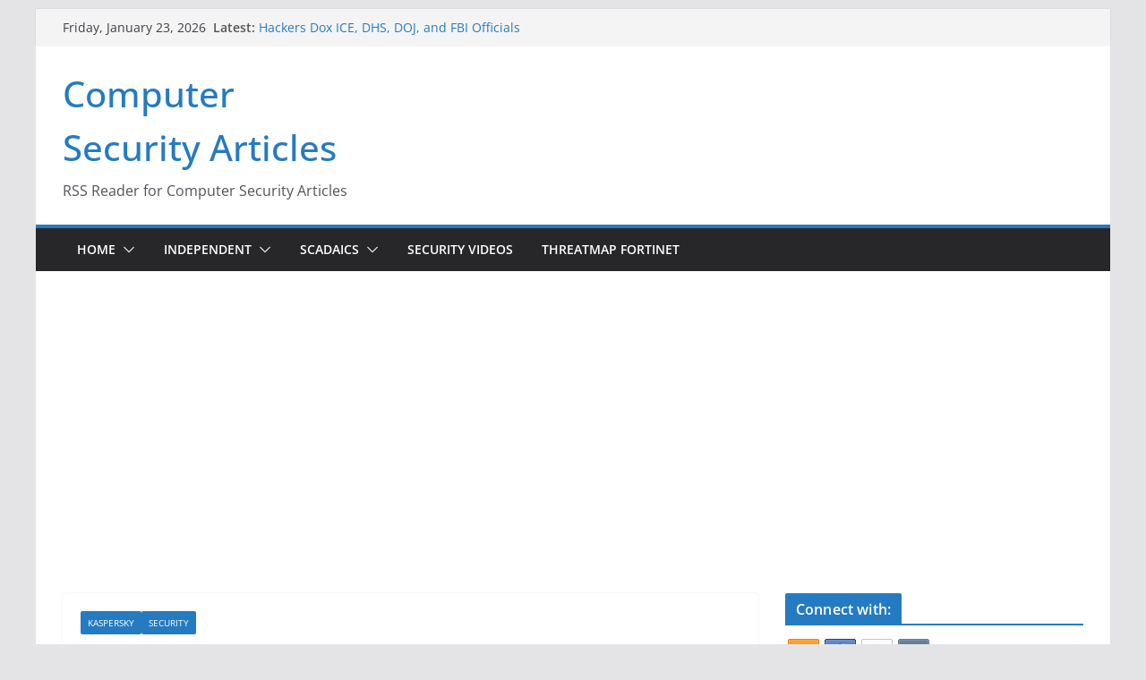

--- FILE ---
content_type: text/html; charset=UTF-8
request_url: http://www.palada.net/index.php/2022/11/21/news-14389/
body_size: 10513
content:
<!doctype html><html lang="en-US"><head><meta charset="UTF-8"/><meta name="viewport" content="width=device-width, initial-scale=1"><link rel="profile" href="http://gmpg.org/xfn/11"/><link media="all" href="http://www.palada.net/wp-content/cache/autoptimize/css/autoptimize_b78518837001aa7db525fb383bbefa08.css" rel="stylesheet"><title>How to shop safely online | Kaspersky official blog &#8211; Computer Security Articles</title><meta name='robots' content='max-image-preview:large' /><link rel='dns-prefetch' href='//static.addtoany.com' /><link href='https://sp-ao.shortpixel.ai' rel='preconnect' /><link href='https://fonts.gstatic.com' crossorigin='anonymous' rel='preconnect' /><link href='https://ajax.googleapis.com' rel='preconnect' /><link href='https://fonts.googleapis.com' rel='preconnect' /> <script type="text/javascript" id="addtoany-core-js-before">/* <![CDATA[ */
window.a2a_config=window.a2a_config||{};a2a_config.callbacks=[];a2a_config.overlays=[];a2a_config.templates={};
/* ]]> */</script> <script type="text/javascript" defer src="https://static.addtoany.com/menu/page.js" id="addtoany-core-js"></script> <!--[if lte IE 8]> <script type="text/javascript" src="http://www.palada.net/wp-content/themes/colormag/assets/js/html5shiv.min.js?ver=4.1.1" id="html5-js"></script> <![endif]--> <script type="text/javascript" id="__ytprefs__-js-extra">/* <![CDATA[ */
var _EPYT_ = {"ajaxurl":"http:\/\/www.palada.net\/wp-admin\/admin-ajax.php","security":"f0805217af","gallery_scrolloffset":"20","eppathtoscripts":"http:\/\/www.palada.net\/wp-content\/plugins\/youtube-embed-plus\/scripts\/","eppath":"http:\/\/www.palada.net\/wp-content\/plugins\/youtube-embed-plus\/","epresponsiveselector":"[\"iframe.__youtube_prefs_widget__\"]","epdovol":"1","version":"14.2.3","evselector":"iframe.__youtube_prefs__[src], iframe[src*=\"youtube.com\/embed\/\"], iframe[src*=\"youtube-nocookie.com\/embed\/\"]","ajax_compat":"","maxres_facade":"eager","ytapi_load":"light","pause_others":"","stopMobileBuffer":"1","facade_mode":"","not_live_on_channel":""};
/* ]]> */</script> <link rel="https://api.w.org/" href="http://www.palada.net/index.php/wp-json/" /><link rel="alternate" title="JSON" type="application/json" href="http://www.palada.net/index.php/wp-json/wp/v2/posts/20656" /><link rel="EditURI" type="application/rsd+xml" title="RSD" href="http://www.palada.net/xmlrpc.php?rsd" /><meta name="generator" content="WordPress 6.8.2" /><link rel="canonical" href="http://www.palada.net/index.php/2022/11/21/news-14389/" /><link rel='shortlink' href='http://www.palada.net/?p=20656' /><link rel="alternate" title="oEmbed (JSON)" type="application/json+oembed" href="http://www.palada.net/index.php/wp-json/oembed/1.0/embed?url=http%3A%2F%2Fwww.palada.net%2Findex.php%2F2022%2F11%2F21%2Fnews-14389%2F" /> <!-- OneAll.com / Social Login for WordPress / v5.10.0 --> <script data-cfasync="false" type="text/javascript">(function() {
  var oa = document.createElement('script'); oa.type = 'text/javascript';
  oa.async = true; oa.src = 'http://paladanet.api.oneall.com/socialize/library.js';
  var s = document.getElementsByTagName('script')[0]; s.parentNode.insertBefore(oa, s);
 })();</script> <meta name="keywords" content="bank cards, online shopping, phishing, SCAM, Tips"><meta name="google-site-verification" content="l3iv-bHIZHsbxtQh3b87R_NEdVBIBObwvx17JxrxXO0" /><script async src="https://pagead2.googlesyndication.com/pagead/js/adsbygoogle.js"></script> <script>(adsbygoogle = window.adsbygoogle || []).push({ google_ad_client: "ca-pub-4000647447089838", enable_page_level_ads: true });</script> <script async custom-element="amp-auto-ads"
        src="https://cdn.ampproject.org/v0/amp-auto-ads-0.1.js"></script> <meta data-pso-pv="1.2.1" data-pso-pt="singlePost" data-pso-th="d5d920dadf08aceeb39d4f19ff2702e2"></head><body class="wp-singular post-template-default single single-post postid-20656 single-format-standard wp-embed-responsive wp-theme-colormag cm-header-layout-1 adv-style-1 cm-normal-container cm-right-sidebar right-sidebar boxed cm-started-content">
<amp-auto-ads type="adsense"
              data-ad-client="ca-pub-4000647447089838">
</amp-auto-ads>
<div id="page" class="hfeed site"> <a class="skip-link screen-reader-text" href="#main">Skip to content</a><header id="cm-masthead" class="cm-header cm-layout-1 cm-layout-1-style-1 cm-full-width"><div class="cm-top-bar"><div class="cm-container"><div class="cm-row"><div class="cm-top-bar__1"><div class="date-in-header"> Friday, January 23, 2026</div><div class="breaking-news"> <strong class="breaking-news-latest">Latest:</strong><ul class="newsticker"><li> <a href="http://www.palada.net/index.php/2025/10/18/news-19756/" title="Hackers Dox ICE, DHS, DOJ, and FBI Officials"> Hackers Dox ICE, DHS, DOJ, and FBI Officials </a></li><li> <a href="http://www.palada.net/index.php/2025/10/16/news-19755/" title="Why the F5 Hack Created an ‘Imminent Threat’ for Thousands of Networks"> Why the F5 Hack Created an ‘Imminent Threat’ for Thousands of Networks </a></li><li> <a href="http://www.palada.net/index.php/2025/10/16/news-19754/" title="One Republican Now Controls a Huge Chunk of US Election Infrastructure"> One Republican Now Controls a Huge Chunk of US Election Infrastructure </a></li><li> <a href="http://www.palada.net/index.php/2025/10/15/news-19753/" title="When Face Recognition Doesn’t Know Your Face Is a Face"> When Face Recognition Doesn’t Know Your Face Is a Face </a></li><li> <a href="http://www.palada.net/index.php/2025/10/14/news-19752/" title="A New Attack Lets Hackers Steal 2-Factor Authentication Codes From Android Phones"> A New Attack Lets Hackers Steal 2-Factor Authentication Codes From Android Phones </a></li></ul></div></div><div class="cm-top-bar__2"><div class="social-links"><ul></ul></div><!-- .social-links --></div></div></div></div><div class="cm-main-header"><div id="cm-header-1" class="cm-header-1"><div class="cm-container"><div class="cm-row"><div class="cm-header-col-1"><div id="cm-site-branding" class="cm-site-branding"></div><!-- #cm-site-branding --><div id="cm-site-info" class=""><h3 class="cm-site-title"> <a href="http://www.palada.net/" title="Computer Security Articles" rel="home">Computer Security Articles</a></h3><p class="cm-site-description"> RSS Reader for Computer Security Articles</p><!-- .cm-site-description --></div><!-- #cm-site-info --></div><!-- .cm-header-col-1 --><div class="cm-header-col-2"></div><!-- .cm-header-col-2 --></div></div></div><div id="cm-header-2" class="cm-header-2"><nav id="cm-primary-nav" class="cm-primary-nav"><div class="cm-container"><div class="cm-row"><p class="cm-menu-toggle" aria-expanded="false"> <svg class="cm-icon cm-icon--bars" xmlns="http://www.w3.org/2000/svg" viewBox="0 0 24 24"><path d="M21 19H3a1 1 0 0 1 0-2h18a1 1 0 0 1 0 2Zm0-6H3a1 1 0 0 1 0-2h18a1 1 0 0 1 0 2Zm0-6H3a1 1 0 0 1 0-2h18a1 1 0 0 1 0 2Z"></path></svg> <svg class="cm-icon cm-icon--x-mark" xmlns="http://www.w3.org/2000/svg" viewBox="0 0 24 24"><path d="m13.4 12 8.3-8.3c.4-.4.4-1 0-1.4s-1-.4-1.4 0L12 10.6 3.7 2.3c-.4-.4-1-.4-1.4 0s-.4 1 0 1.4l8.3 8.3-8.3 8.3c-.4.4-.4 1 0 1.4.2.2.4.3.7.3s.5-.1.7-.3l8.3-8.3 8.3 8.3c.2.2.5.3.7.3s.5-.1.7-.3c.4-.4.4-1 0-1.4L13.4 12z"></path></svg></p><div class="cm-menu-primary-container"><ul id="menu-home" class="menu"><li id="menu-item-5903" class="menu-item menu-item-type-taxonomy menu-item-object-category current-post-ancestor current-menu-parent current-post-parent menu-item-has-children menu-item-5903"><a href="http://www.palada.net/index.php/category/security/">Home</a><span role="button" tabindex="0" class="cm-submenu-toggle" onkeypress=""><svg class="cm-icon" xmlns="http://www.w3.org/2000/svg" xml:space="preserve" viewBox="0 0 24 24"><path d="M12 17.5c-.3 0-.5-.1-.7-.3l-9-9c-.4-.4-.4-1 0-1.4s1-.4 1.4 0l8.3 8.3 8.3-8.3c.4-.4 1-.4 1.4 0s.4 1 0 1.4l-9 9c-.2.2-.4.3-.7.3z"/></svg></span><ul class="sub-menu"><li id="menu-item-5896" class="menu-item menu-item-type-taxonomy menu-item-object-category menu-item-5896"><a href="http://www.palada.net/index.php/category/fortinet/">Fortinet</a></li><li id="menu-item-5897" class="menu-item menu-item-type-taxonomy menu-item-object-category menu-item-5897"><a href="http://www.palada.net/index.php/category/malwarebytes/">MalwareBytes</a></li><li id="menu-item-5898" class="menu-item menu-item-type-taxonomy menu-item-object-category menu-item-5898"><a href="http://www.palada.net/index.php/category/sophos/">Sophos</a></li><li id="menu-item-5899" class="menu-item menu-item-type-taxonomy menu-item-object-category menu-item-5899"><a href="http://www.palada.net/index.php/category/trendmicro/">TrendMicro</a></li><li id="menu-item-5900" class="menu-item menu-item-type-taxonomy menu-item-object-category current-post-ancestor current-menu-parent current-post-parent menu-item-5900"><a href="http://www.palada.net/index.php/category/kaspersky/">Kaspersky</a></li><li id="menu-item-5901" class="menu-item menu-item-type-taxonomy menu-item-object-category menu-item-5901"><a href="http://www.palada.net/index.php/category/quickheal/">QuickHeal</a></li></ul></li><li id="menu-item-6269" class="menu-item menu-item-type-taxonomy menu-item-object-category menu-item-has-children menu-item-6269"><a href="http://www.palada.net/index.php/category/independent/">Independent</a><span role="button" tabindex="0" class="cm-submenu-toggle" onkeypress=""><svg class="cm-icon" xmlns="http://www.w3.org/2000/svg" xml:space="preserve" viewBox="0 0 24 24"><path d="M12 17.5c-.3 0-.5-.1-.7-.3l-9-9c-.4-.4-.4-1 0-1.4s1-.4 1.4 0l8.3 8.3 8.3-8.3c.4-.4 1-.4 1.4 0s.4 1 0 1.4l-9 9c-.2.2-.4.3-.7.3z"/></svg></span><ul class="sub-menu"><li id="menu-item-6268" class="menu-item menu-item-type-taxonomy menu-item-object-category menu-item-6268"><a href="http://www.palada.net/index.php/category/krebs/">Krebs</a></li><li id="menu-item-6286" class="menu-item menu-item-type-taxonomy menu-item-object-category menu-item-6286"><a href="http://www.palada.net/index.php/category/securiteam/">Securiteam</a></li><li id="menu-item-6383" class="menu-item menu-item-type-taxonomy menu-item-object-category menu-item-6383"><a href="http://www.palada.net/index.php/category/computerworld/">ComputerWorld</a></li></ul></li><li id="menu-item-7807" class="menu-item menu-item-type-taxonomy menu-item-object-category menu-item-has-children menu-item-7807"><a href="http://www.palada.net/index.php/category/scadaics/">ScadaICS</a><span role="button" tabindex="0" class="cm-submenu-toggle" onkeypress=""><svg class="cm-icon" xmlns="http://www.w3.org/2000/svg" xml:space="preserve" viewBox="0 0 24 24"><path d="M12 17.5c-.3 0-.5-.1-.7-.3l-9-9c-.4-.4-.4-1 0-1.4s1-.4 1.4 0l8.3 8.3 8.3-8.3c.4-.4 1-.4 1.4 0s.4 1 0 1.4l-9 9c-.2.2-.4.3-.7.3z"/></svg></span><ul class="sub-menu"><li id="menu-item-7808" class="menu-item menu-item-type-taxonomy menu-item-object-category menu-item-7808"><a href="http://www.palada.net/index.php/category/schneider/">Schneider</a></li></ul></li><li id="menu-item-7471" class="menu-item menu-item-type-post_type menu-item-object-page menu-item-7471"><a href="http://www.palada.net/index.php/security-videos/">Security Videos</a></li><li id="menu-item-6293" class="menu-item menu-item-type-post_type menu-item-object-page menu-item-6293"><a href="http://www.palada.net/index.php/threatmap-fortinet/">ThreatMap Fortinet</a></li></ul></div></div></div></nav></div></div> <!-- /.cm-main-header --></header><!-- #cm-masthead --><div id="cm-content" class="cm-content"><div class="cm-container"><div class="cm-row"><div id="cm-primary" class="cm-primary"><div class="cm-posts clearfix"><article sdfdfds id="post-20656" class="post-20656 post type-post status-publish format-standard hentry category-kaspersky category-security tag-bank-cards tag-online-shopping tag-phishing tag-scam tag-tips"><div class="cm-post-content"><div class="cm-entry-header-meta"><div class="cm-post-categories"><a href="http://www.palada.net/index.php/category/kaspersky/" rel="category tag">Kaspersky</a><a href="http://www.palada.net/index.php/category/security/" rel="category tag">Security</a></div></div><header class="cm-entry-header"><h1 class="cm-entry-title"> How to shop safely online | Kaspersky official blog</h1></header><div class="cm-below-entry-meta cm-separator-default "><span class="cm-post-date"><a href="http://www.palada.net/index.php/2022/11/21/news-14389/" title="2:30 am" rel="bookmark"><svg class="cm-icon cm-icon--calendar-fill" xmlns="http://www.w3.org/2000/svg" viewBox="0 0 24 24"><path d="M21.1 6.6v1.6c0 .6-.4 1-1 1H3.9c-.6 0-1-.4-1-1V6.6c0-1.5 1.3-2.8 2.8-2.8h1.7V3c0-.6.4-1 1-1s1 .4 1 1v.8h5.2V3c0-.6.4-1 1-1s1 .4 1 1v.8h1.7c1.5 0 2.8 1.3 2.8 2.8zm-1 4.6H3.9c-.6 0-1 .4-1 1v7c0 1.5 1.3 2.8 2.8 2.8h12.6c1.5 0 2.8-1.3 2.8-2.8v-7c0-.6-.4-1-1-1z"></path></svg> <time class="entry-date published updated" datetime="2022-11-21T02:30:18-08:00">November 21, 2022</time></a></span> <span class="cm-author cm-vcard"> <svg class="cm-icon cm-icon--user" xmlns="http://www.w3.org/2000/svg" viewBox="0 0 24 24"><path d="M7 7c0-2.8 2.2-5 5-5s5 2.2 5 5-2.2 5-5 5-5-2.2-5-5zm9 7H8c-2.8 0-5 2.2-5 5v2c0 .6.4 1 1 1h16c.6 0 1-.4 1-1v-2c0-2.8-2.2-5-5-5z"></path></svg> <a class="url fn n"
 href="http://www.palada.net/index.php/author/admin/"
 title="admin"
 > admin </a> </span></div><div class="cm-entry-summary"><p><noscript><img decoding="async" src="https://media.kasperskydaily.com/wp-content/uploads/sites/92/2022/11/21044521/safe-online-shopping-featured.jpg"/></noscript><img class="lazyload" decoding="async" src='data:image/svg+xml,%3Csvg%20xmlns=%22http://www.w3.org/2000/svg%22%20viewBox=%220%200%20210%20140%22%3E%3C/svg%3E' data-src="https://media.kasperskydaily.com/wp-content/uploads/sites/92/2022/11/21044521/safe-online-shopping-featured.jpg"/></p><p><strong>Credit to Author: Leonid Grustniy| Date: Mon, 21 Nov 2022 09:51:18 +0000</strong></p><p>Online shopping is a part of all our lives, and many can no longer imagine their daily routine without it. A couple of clicks, and a delivery guy is already bringing pizza or dog food straight to your door, while movie tickets arrive straight into your inbox. This calls for more, not less vigilance: it&#8217;s not only online stores and services that are after your money, but scammers forever scheming how to pick your pocket. Today we talk about cybercriminal tricks and how to protect your funds when shopping online.</p><h2>Account theft</h2><p>Attackers are constantly on the lookout for user accounts in services related to online commerce. Why? Sometimes it&#8217;s all very simple: they want to gain access to payment cards linked to the account and go on a spree at your expense. There are no two ways about it: account hijacking can cause direct monetary losses.</p><p>There are, of course, more complex cases when hacked accounts are used in various fraudulent schemes to scam other users or online services, as well as to launder and cash out stolen funds. That is, if your hacked account is used for some illegal activity, it won&#8217;t necessarily result in immediate money losses. However, you might have the police knocking on your door eventually, with all the unpleasantness that entails.</p><div class="8OzqsoyS" style="clear:both;float:left;width:100%;margin:0 0 20px 0;"><script async src="http://pagead2.googlesyndication.com/pagead/js/adsbygoogle.js"></script> <!-- LeaderBoard --> <ins class="adsbygoogle"
 style="display:inline-block;width:728px;height:90px"
 data-ad-client="ca-pub-4000647447089838"
 data-ad-slot="5967262508"></ins> <script>(adsbygoogle = window.adsbygoogle || []).push({});</script> </div><p>Let&#8217;s take a closer look at how exactly someone might hijack your accounts.</p><h3>Phishing</h3><p>Received an e-mail about a giveaway or a scary notification about a suspended account? Whatever you do, don&#8217;t click anything: it might be scammers hunting for your credentials. For example, here&#8217;s how cybercriminals lured Amazon users to phishing pages using <a href="https://www.kaspersky.com/blog/amazon-related-phishing-scam/37801/" target="_blank" rel="noopener">bonus points</a> that had to be cashed out immediately. If the user clicked the link and entered their personal data, these went straight to the scammers.</p><h3>Malware</h3><p>Phishing is not the only way to steal accounts and personal data. Using <a href="https://www.kaspersky.com/blog/black-friday-2018/24662/" target="_blank" rel="noopener">banking Trojans</a>, cybercriminals can spoof the login screen and find out your credentials, or redirect you to a fake site that hands over everything you enter.</p><h3>Public Wi-Fi</h3><p>In today&#8217;s world, you can shop online anywhere. It&#8217;s not uncommon, for example, for people to go to the mall to try on a product in person, then order it online at a lower price. What&#8217;s more, they can place an order using that same mall&#8217;s free Wi-Fi. This is when scammers pounce on the bargain hunters.</p><p>The fact is that when you buy online, you <a href="https://www.kaspersky.com/blog/public-wi-fi-security-tips/41226/" target="_blank" rel="noopener">send and receive</a> a wealth of valuable information, including account details. Anyone with the right skills and access to the same network can snoop on this data. In the case of free Wi-Fi at the mall, there could be tens, if not hundreds of strangers connected to the same network, some of whom might be there for something a lot less innocent than shopping.</p><p>But even on your home Wi-Fi, your security remains an issue — especially if you&#8217;ve <a href="https://www.kaspersky.com/blog/router-malware/44539/" target="_blank" rel="noopener">never changed the router password</a> and aren&#8217;t sure which <a href="https://www.kaspersky.com/blog/internet-installer-questions/25582/" target="_blank" rel="noopener">encryption protocol</a> your network uses. All this leaves the door open to cybercriminals.</p><p> <input type="hidden" class="category_for_banner" value="ksec" /></p><h3>Online store leaks</h3><p>Sadly, there are yet more ways to lose your data. Online stores are not watertight, and sometimes leak databases of user accounts. For fraudsters, such data is gold dust. And if you happen to use the same password for different services, attackers will have access to all of them.</p><h2>Fake websites</h2><p>Especially creative scammers make their own sites that mimic those of real online shopping services. Some of these fakes are scams used to take money from the victim without delivering the promised goods or services. And as an added bonus, they might steal payment card data too.</p><h2>So how to shop safely?</h2><p>Here are some simple tips to help protect your data and money when shopping online.</p><div class="9SCrF3hI" style="clear:both;float:left;width:100%;margin:0 0 20px 0;"><script async src="http://pagead2.googlesyndication.com/pagead/js/adsbygoogle.js"></script> <!-- LeaderBoard --> <ins class="adsbygoogle"
 style="display:inline-block;width:728px;height:90px"
 data-ad-client="ca-pub-4000647447089838"
 data-ad-slot="5967262508"></ins> <script>(adsbygoogle = window.adsbygoogle || []).push({});</script> </div><h3>1. Use strong passwords</h3><p>Sure, hardly anyone brute-forces passwords these days by entering them one by one. But even with modern methods of cracking, shorter and less complex passwords are more vulnerable. So, the rule still stands: the longer your combination is, the <a href="https://www.kaspersky.com/blog/strong-password-day/25519/" target="_blank" rel="noopener">less likely</a> cybercriminals will grab it. We advise using at least 10 characters — even for accounts of little importance. And for accounts you really care about, better to make the password twice as long.</p><p>Another dangerous habit is to use the same passwords for multiple sites. Having grabbed the credentials for one account, cybercriminals are unlikely to stop there and will try to log in to other services with the stolen username and password.</p><p>You can devise your own <a href="https://www.kaspersky.com/blog/false-perception-of-it-security-passwords/7036/" target="_blank" rel="noopener">password creation system</a>, or use a password generator to come up with strong random combinations. And so as not to forget them, you can store your credentials in a <a href="https://www.kaspersky.com/password-manager?icid=gl_kdailyplacehold_acq_ona_smm__onl_b2c_kasperskydaily_wpplaceholder____kpm___" target="_blank">password manager</a>, which also includes a password generator as a rule.</p><p> <input type="hidden" class="category_for_banner" value="kpm-download" /></p><h3>2. Use a VPN to connect to public networks</h3><p>A secure connection encrypts all traffic and therefore prevents attackers from intercepting your login credentials and payment details. Check here for <a href="https://www.kaspersky.com/blog/choose-your-vpn/14756/" target="_blank" rel="noopener">how to choose the best VPN app</a>.</p><h3>3. Don&#8217;t link bank cards to online shopping accounts</h3><p>Most of all, attackers love stealing accounts that are <a href="https://www.kaspersky.com/blog/do-not-abandon-your-accounts/29029/" target="_blank" rel="noopener">rarely used</a> — this way their actions go unnoticed for longer. Therefore, it&#8217;s worth linking a bank card only to online stores that you regularly visit, and make sure that your account is not hijacked and that no suspicious transactions appear in your purchase history.</p><p>In other cases, it&#8217;s safer to decline the &#8220;remember card&#8221; option and enter the numbers manually. That way, you&#8217;ll be less likely to lose money through a long-abandoned account with, let&#8217;s say, some online pet store where you once bought hamster food.</p><h3>4. If possible, pay with payment services</h3><p>Payment services, such as Google Play or PayPal, store your data in encrypted form on secure servers. The merchant you buy from receives only the virtual account number assigned to the card by the service. Because your card data is not seen by the merchant, this keeps your finances safer from unscrupulous sellers, data leaks from the site, and data interception during transmission over the internet.</p><h3>5. Get a separate card for online shopping</h3><p>Get a separate card for online purchases, and keep minimal funds on it. Even if attackers find out the details of this card, they still won&#8217;t get their hands on your main money source. It&#8217;s best to top up the card immediately before making a purchase and only by the amount you intend to spend.</p><h3>6. Keep track of your payment history</h3><p>Set up transaction notifications, and check your payment history regularly. If you spot something suspicious, call your bank immediately. Any unexpected debit, even of a tiny amount, should ring an alarm bell, because it may be scammers floating a trial balloon, or the first automatic payment for a subscription you didn&#8217;t ask for.</p><h3>7. Use reliable protection</h3><p>These simple rules to protect your data and money will make your online shopping experience safe and secure. To avoid cybercriminal tricks, read our post on <a href="https://www.kaspersky.com/blog/how-to-protect-from-online-scam/43908/" target="_blank" rel="noopener">how to spot scammers online</a>. And use a <a href="https://usa.kaspersky.com/premium?icid=usa_bb2022-kdplacehd_acq_ona_smm__onl_b2c_kdaily_lnk_sm-team___kprem___" target="_blank">reliable security solution</a> that automatically detects and blocks phishing sites.</p><p> <input type="hidden" class="category_for_banner" value="premium-generic" /> <br /><a href="https://www.kaspersky.com/blog/safe-online-shopping/46289/" target="bwo" >https://blog.kaspersky.com/feed/</a></p><div class="addtoany_share_save_container addtoany_content addtoany_content_bottom"><div class="a2a_kit a2a_kit_size_32 addtoany_list" data-a2a-url="http://www.palada.net/index.php/2022/11/21/news-14389/" data-a2a-title="How to shop safely online | Kaspersky official blog"><a class="a2a_button_facebook" href="https://www.addtoany.com/add_to/facebook?linkurl=http%3A%2F%2Fwww.palada.net%2Findex.php%2F2022%2F11%2F21%2Fnews-14389%2F&amp;linkname=How%20to%20shop%20safely%20online%20%7C%20Kaspersky%20official%20blog" title="Facebook" rel="nofollow noopener" target="_blank"></a><a class="a2a_button_twitter" href="https://www.addtoany.com/add_to/twitter?linkurl=http%3A%2F%2Fwww.palada.net%2Findex.php%2F2022%2F11%2F21%2Fnews-14389%2F&amp;linkname=How%20to%20shop%20safely%20online%20%7C%20Kaspersky%20official%20blog" title="Twitter" rel="nofollow noopener" target="_blank"></a><a class="a2a_dd addtoany_share_save addtoany_share" href="https://www.addtoany.com/share"></a></div></div></div></div></article></div><!-- .cm-posts --><ul class="default-wp-page"><li class="previous"><a href="http://www.palada.net/index.php/2022/11/19/news-14388/" rel="prev"><span class="meta-nav"><svg class="cm-icon cm-icon--arrow-left-long" xmlns="http://www.w3.org/2000/svg" viewBox="0 0 24 24"><path d="M2 12.38a1 1 0 0 1 0-.76.91.91 0 0 1 .22-.33L6.52 7a1 1 0 0 1 1.42 0 1 1 0 0 1 0 1.41L5.36 11H21a1 1 0 0 1 0 2H5.36l2.58 2.58a1 1 0 0 1 0 1.41 1 1 0 0 1-.71.3 1 1 0 0 1-.71-.3l-4.28-4.28a.91.91 0 0 1-.24-.33Z"></path></svg></span> A Destabilizing Hack-and-Leak Operation Hits Moldova</a></li><li class="next"><a href="http://www.palada.net/index.php/2022/11/21/news-14390/" rel="next">A Leak Details Apple&#8217;s Secret Dirt on Corellium, a Trusted Security Startup <span class="meta-nav"><svg class="cm-icon cm-icon--arrow-right-long" xmlns="http://www.w3.org/2000/svg" viewBox="0 0 24 24"><path d="M21.92 12.38a1 1 0 0 0 0-.76 1 1 0 0 0-.21-.33L17.42 7A1 1 0 0 0 16 8.42L18.59 11H2.94a1 1 0 1 0 0 2h15.65L16 15.58A1 1 0 0 0 16 17a1 1 0 0 0 1.41 0l4.29-4.28a1 1 0 0 0 .22-.34Z"></path></svg></span></a></li></ul></div><!-- #cm-primary --><div id="cm-secondary" class="cm-secondary"><aside id="oa-social-login-2" class="widget widget_oa-social-login"><h3 class="cm-widget-title"><span>Connect with:</span></h3> <!-- OneAll.com / Social Login for WordPress / v5.10.0 --><div class="oneall_social_login"><div class="oneall_social_login_providers" id="oneall_social_login_providers_5207984"></div> <script data-cfasync="false" type="text/javascript">var _oneall = _oneall || [];
  _oneall.push(['social_login', 'set_providers', ['blogger','facebook','openid','paypal']]);
  _oneall.push(['social_login', 'set_callback_uri', (window.location.href + ((window.location.href.split('?')[1] ? '&amp;': '?') + "oa_social_login_source=widget"))]);
  _oneall.push(['social_login', 'set_custom_css_uri', 'http://public.oneallcdn.com/css/api/socialize/themes/wordpress/default.css']);
  _oneall.push(['social_login', 'do_render_ui', 'oneall_social_login_providers_5207984']);</script> </div></aside><aside id="search-2" class="widget widget_search"><form action="http://www.palada.net/" class="search-form searchform clearfix" method="get" role="search"><div class="search-wrap"> <input type="search"
 class="s field"
 name="s"
 value=""
 placeholder="Search"
 /> <button class="search-icon" type="submit"></button></div></form><!-- .searchform --></aside><aside id="recent-posts-2" class="widget widget_recent_entries"><h3 class="cm-widget-title"><span>Recent Posts</span></h3><ul><li> <a href="http://www.palada.net/index.php/2025/10/18/news-19756/">Hackers Dox ICE, DHS, DOJ, and FBI Officials</a></li><li> <a href="http://www.palada.net/index.php/2025/10/16/news-19755/">Why the F5 Hack Created an ‘Imminent Threat’ for Thousands of Networks</a></li><li> <a href="http://www.palada.net/index.php/2025/10/16/news-19754/">One Republican Now Controls a Huge Chunk of US Election Infrastructure</a></li><li> <a href="http://www.palada.net/index.php/2025/10/15/news-19753/">When Face Recognition Doesn’t Know Your Face Is a Face</a></li><li> <a href="http://www.palada.net/index.php/2025/10/14/news-19752/">A New Attack Lets Hackers Steal 2-Factor Authentication Codes From Android Phones</a></li></ul></aside><aside id="categories-2" class="widget widget_categories"><h3 class="cm-widget-title"><span>Categories</span></h3><ul><li class="cat-item cat-item-11062"><a href="http://www.palada.net/index.php/category/computerworld/">ComputerWorld</a> (1,732)</li><li class="cat-item cat-item-10424"><a href="http://www.palada.net/index.php/category/fortinet/">Fortinet</a> (660)</li><li class="cat-item cat-item-10643"><a href="http://www.palada.net/index.php/category/independent/">Independent</a> (3,639)</li><li class="cat-item cat-item-10425"><a href="http://www.palada.net/index.php/category/kaspersky/">Kaspersky</a> (1,498)</li><li class="cat-item cat-item-10642"><a href="http://www.palada.net/index.php/category/krebs/">Krebs</a> (831)</li><li class="cat-item cat-item-23177"><a href="http://www.palada.net/index.php/category/magazine/">Magazine</a> (81)</li><li class="cat-item cat-item-10488"><a href="http://www.palada.net/index.php/category/malwarebytes/">MalwareBytes</a> (3,204)</li><li class="cat-item cat-item-10759"><a href="http://www.palada.net/index.php/category/microsoft/">Microsoft</a> (907)</li><li class="cat-item cat-item-13328"><a href="http://www.palada.net/index.php/category/motherboard/">MotherBoard</a> (849)</li><li class="cat-item cat-item-10459"><a href="http://www.palada.net/index.php/category/quickheal/">QuickHeal</a> (455)</li><li class="cat-item cat-item-12389"><a href="http://www.palada.net/index.php/category/scadaics/">ScadaICS</a> (2,845)</li><li class="cat-item cat-item-12388"><a href="http://www.palada.net/index.php/category/schneider/">Schneider</a> (2,845)</li><li class="cat-item cat-item-10754"><a href="http://www.palada.net/index.php/category/securiteam/">Securiteam</a> (217)</li><li class="cat-item cat-item-10378"><a href="http://www.palada.net/index.php/category/security/">Security</a> (14,134)</li><li class="cat-item cat-item-10377"><a href="http://www.palada.net/index.php/category/sophos/">Sophos</a> (1,618)</li><li class="cat-item cat-item-10413"><a href="http://www.palada.net/index.php/category/trendmicro/">TrendMicro</a> (1,367)</li><li class="cat-item cat-item-23176"><a href="http://www.palada.net/index.php/category/virusbulletin/">VirusBulletin</a> (81)</li><li class="cat-item cat-item-10607"><a href="http://www.palada.net/index.php/category/wired/">Wired</a> (3,485)</li></ul></aside><aside id="text-8" class="widget widget_text"><div class="textwidget"><script>(function(i,s,o,g,r,a,m){i['GoogleAnalyticsObject']=r;i[r]=i[r]||function(){
  (i[r].q=i[r].q||[]).push(arguments)},i[r].l=1*new Date();a=s.createElement(o),
  m=s.getElementsByTagName(o)[0];a.async=1;a.src=g;m.parentNode.insertBefore(a,m)
  })(window,document,'script','https://www.google-analytics.com/analytics.js','ga');

  ga('create', 'UA-847112-21', 'auto');
  ga('send', 'pageview');</script></div></aside></div></div></div><!-- .cm-container --></div><!-- #main --><footer id="cm-footer" class="cm-footer "><div class="cm-footer-bar cm-footer-bar-style-1"><div class="cm-container"><div class="cm-row"><div class="cm-footer-bar-area"><div class="cm-footer-bar__1"><div class="social-links"><ul></ul></div><!-- .social-links --><nav class="cm-footer-menu"></nav></div> <!-- /.cm-footer-bar__1 --><div class="cm-footer-bar__2"><div class="copyright">Copyright &copy; 2026 <a href="http://www.palada.net/" title="Computer Security Articles"><span>Computer Security Articles</span></a>. All rights reserved.<br>Theme: <a href="https://themegrill.com/themes/colormag" target="_blank" title="ColorMag" rel="nofollow"><span>ColorMag</span></a> by ThemeGrill. Powered by <a href="https://wordpress.org" target="_blank" title="WordPress" rel="nofollow"><span>WordPress</span></a>.</div></div> <!-- /.cm-footer-bar__2 --></div><!-- .cm-footer-bar-area --></div><!-- .cm-container --></div><!-- .cm-row --></div><!-- .cm-footer-bar --></footer><!-- #cm-footer --> <a href="#cm-masthead" id="scroll-up"><i class="fa fa-chevron-up"></i></a></div><!-- #page --> <script type="speculationrules">{"prefetch":[{"source":"document","where":{"and":[{"href_matches":"\/*"},{"not":{"href_matches":["\/wp-*.php","\/wp-admin\/*","\/wp-content\/uploads\/*","\/wp-content\/*","\/wp-content\/plugins\/*","\/wp-content\/themes\/colormag\/*","\/*\\?(.+)"]}},{"not":{"selector_matches":"a[rel~=\"nofollow\"]"}},{"not":{"selector_matches":".no-prefetch, .no-prefetch a"}}]},"eagerness":"conservative"}]}</script> <noscript><style>.lazyload{display:none;}</style></noscript><script data-noptimize="1">window.lazySizesConfig=window.lazySizesConfig||{};window.lazySizesConfig.loadMode=1;</script><script async data-noptimize="1" src='http://www.palada.net/wp-content/plugins/autoptimize/classes/external/js/lazysizes.min.js?ao_version=3.1.13'></script> <script type="text/javascript" id="aicp-js-extra">/* <![CDATA[ */
var AICP = {"ajaxurl":"http:\/\/www.palada.net\/wp-admin\/admin-ajax.php","nonce":"d4bf79c62d","ip":"3.16.135.157","clickLimit":"3","clickCounterCookieExp":"3","banDuration":"7","countryBlockCheck":"No","banCountryList":""};
/* ]]> */</script> <script defer src="http://www.palada.net/wp-content/cache/autoptimize/js/autoptimize_c38ca242683b405e15e31bf96d95bb70.js"></script></body></html>

--- FILE ---
content_type: text/html; charset=utf-8
request_url: https://www.google.com/recaptcha/api2/aframe
body_size: 265
content:
<!DOCTYPE HTML><html><head><meta http-equiv="content-type" content="text/html; charset=UTF-8"></head><body><script nonce="YRYuy8qInco9hVsap5N0pg">/** Anti-fraud and anti-abuse applications only. See google.com/recaptcha */ try{var clients={'sodar':'https://pagead2.googlesyndication.com/pagead/sodar?'};window.addEventListener("message",function(a){try{if(a.source===window.parent){var b=JSON.parse(a.data);var c=clients[b['id']];if(c){var d=document.createElement('img');d.src=c+b['params']+'&rc='+(localStorage.getItem("rc::a")?sessionStorage.getItem("rc::b"):"");window.document.body.appendChild(d);sessionStorage.setItem("rc::e",parseInt(sessionStorage.getItem("rc::e")||0)+1);localStorage.setItem("rc::h",'1769237231397');}}}catch(b){}});window.parent.postMessage("_grecaptcha_ready", "*");}catch(b){}</script></body></html>